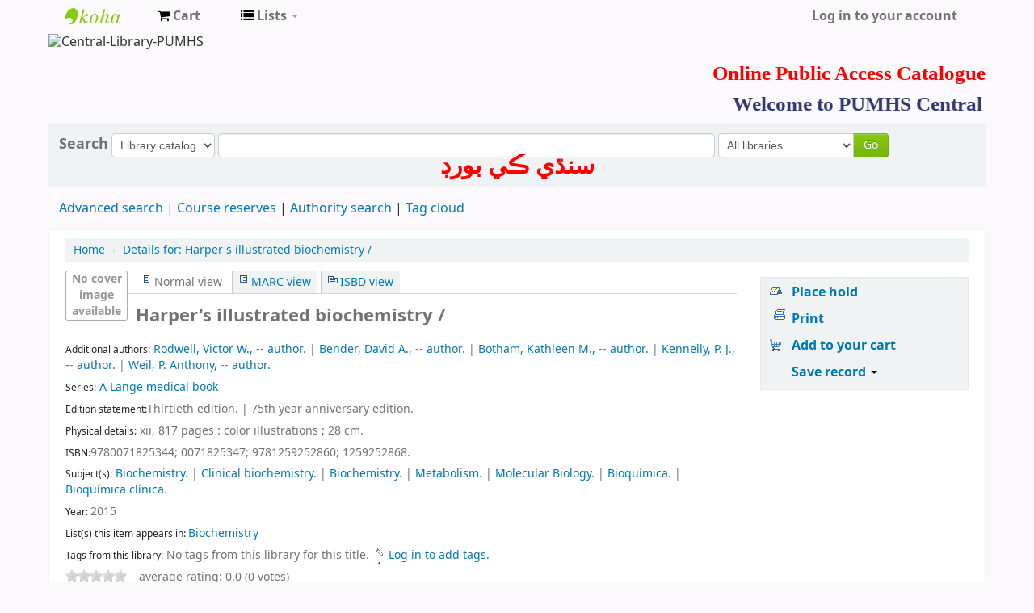

--- FILE ---
content_type: text/html; charset=UTF-8
request_url: http://opac.pumhs.edu.pk/cgi-bin/koha/opac-detail.pl?biblionumber=612
body_size: 13407
content:











    






    
       
    
       
    
       
    


<!DOCTYPE html>
<!-- TEMPLATE FILE: opac-detail.tt -->




<html lang="en" class="no-js">
<head>

<title>Koha online catalog &rsaquo; Details for: Harper's illustrated biochemistry /</title>

<meta http-equiv="Content-Type" content="text/html; charset=utf-8" />
<meta name="generator" content="Koha 18.1105000" /> <!-- leave this for stats -->
<meta name="viewport" content="width=device-width, initial-scale=1" />
<link rel="shortcut icon" href="/opac-tmpl/bootstrap/images/favicon.ico" type="image/x-icon" />

    <link type="text/css" href="/opac-tmpl/bootstrap/lib/bootstrap/css/bootstrap.min_18.1105000.css" rel="stylesheet">



    <link rel="stylesheet" href="/opac-tmpl/bootstrap/lib/jquery/jquery-ui_18.1105000.css" type="text/css">




    <link href="/opac-tmpl/bootstrap/css/opac_18.1105000.css" type="text/css" rel="stylesheet">



<link href="/opac-tmpl/bootstrap/css/print_18.1105000.css" type="text/css" rel="stylesheet" media="print">

<style><style type="text/css">
#divSindhiKeyboardcontainer {

}

#DisplaySindhiKeyboard {
color: red;
  font-size: 30px;
font-weight: bold;
cursor: pointer;
}

#SindhiKeyboard {
background-color: #E6E6FA;
height: 170px;
width: 490px;
border: 5px solid red;
border-bottom-left-radius: 20px;
border-bottom-right-radius: 20px;
}

#FirstLine, #SecondLine, #ThirdLine, #FourthLine {
text-align: center;
height: 30px;
}

.SindhiKey {
font-size: 20px;
font-weight: bold;
color: #ffffff;
background: #3498db;
background-image: -webkit-linear-gradient(top, #3498db, #2980b9);
background-image: -moz-linear-gradient(top, #3498db, #2980b9);
background-image: -ms-linear-gradient(top, #3498db, #2980b9);
background-image: -o-linear-gradient(top, #3498db, #2980b9);
background-image: linear-gradient(to bottom, #3498db, #2980b9);
-webkit-border-radius: 7;
-moz-border-radius: 7;
border-radius: 7px;
width: 22px;
height: 22px;
cursor:pointer;
display:inline-block;
text-align: center;
margin-top: 10px;
padding: 2px;
}

.SindhiKey:hover {
background: white;
color: black;
width: 22px;
height: 24px;
font-size: 18px;
}
.SindhiKey:active {
background: red;
color: yellow;
position:relative;
top:2px;
}

.SindhiKeySpace {
font-size: 20px;
color: white;
background: #3498db;
background-image: -webkit-linear-gradient(top, #3498db, #2980b9);
background-image: -moz-linear-gradient(top, #3498db, #2980b9);
background-image: -ms-linear-gradient(top, #3498db, #2980b9);
background-image: -o-linear-gradient(top, #3498db, #2980b9);
background-image: linear-gradient(to bottom, #3498db, #2980b9);
border:0px solid #4a3a00;
text-shadow: 0px -1px 1px #222222;
box-shadow: 0px 4px 0px #2e2300;
-moz-box-shadow: 0px 4px 0px #2e2300;
-webkit-box-shadow: 0px 4px 0px #2e2300;
border-radius: 5px;
-moz-border-radius: 5px;
-webkit-border-radius: 5px;
width: 300px;
height: 20px;
cursor:pointer;
display: inline-block;
text-align: center;
margin-top: 10px;
}
.SindhiKeySpace:hover {
background: white;
color: black;
}


.SindhiKeySpace:active {
background: red;
color: yellow;
position:relative;
top:2px;
}

#translControl1 {

</style>

<link rel="unapi-server" type="application/xml" title="unAPI" href="http://opac.pumhs.edu.pk/cgi-bin/koha/unapi" />
<link href="/opac-tmpl/bootstrap/css/jquery.rating_18.1105000.css" type="text/css" rel="stylesheet">
<!-- Respond.js brings responsive layout behavior to IE < v.9 -->
<!--[if lt IE 9]>
    <script src="/opac-tmpl/bootstrap/lib/respond.min.js"></script>
<![endif]-->
<script>
    function _(s) { return s } // dummy function for gettext
</script>
<script src="/opac-tmpl/bootstrap/lib/modernizr.min_18.1105000.js"></script>
<link rel="stylesheet" href="/opac-tmpl/bootstrap/lib/font-awesome/css/font-awesome.min_18.1105000.css" type="text/css">






    



<script>
    var GB_ROOT_DIR = "/opac-tmpl/bootstrap/lib/greybox/";
</script>
<script src="/opac-tmpl/bootstrap/lib/greybox/AJS_18.1105000.js"></script>
<script src="/opac-tmpl/bootstrap/lib/greybox/AJS_fx_18.1105000.js"></script>
<script src="/opac-tmpl/bootstrap/lib/greybox/gb_scripts_18.1105000.js"></script>
<link rel="stylesheet" type="text/css" href="/opac-tmpl/bootstrap/lib/greybox/gb_styles_18.1105000.css">

    <link type="text/css" href="/opac-tmpl/lib/emoji-picker/css/emoji_18.1105000.css" rel="stylesheet">
</head>



    


    




    

<body ID="opac-detail" class="branch-default scrollto" >





<div id="wrap">
    <div id="header-region" class="noprint">
        <div class="navbar navbar-inverse navbar-static-top">
            <div class="navbar-inner">
                <div class="container-fluid">
                    <h1 id="logo">
                        <a class="brand" href="/cgi-bin/koha/opac-main.pl">
                            
                                Koha online
                            
                        </a>
                    </h1>
                    
                        <div id="cartDetails" class="cart-message">Your cart is empty.</div>
                    
                    <ul class="nav">
                        
                            <li>
                                <a href="#" title="Collect items you are interested in" id="cartmenulink" role="button">
                                    <i id="carticon" class="fa fa-shopping-cart fa-icon-white"></i> <span class="cartlabel">Cart</span> <span id="basketcount"></span>
                                </a>
                            </li>
                        
                        
                            <li class="divider-vertical"></li>
                        
                        
                            <li class="dropdown">
                                <a href="#" title="Show lists" class="dropdown-toggle" id="listsmenu" data-toggle="dropdown" role="button"><i class="fa fa-list fa-icon-white"></i> <span class="listslabel">Lists</span> <b class="caret"></b></a>
                                <ul aria-labelledby="listsmenu" role="menu" class="dropdown-menu">
                                
                                    <li role="presentation"><a href="/cgi-bin/koha/opac-shelves.pl?op=list&amp;category=2" tabindex="-1" role="menuitem"><strong>Public lists</strong></a></li>
                                    
                                    
                                        <li role="presentation"><a href="/cgi-bin/koha/opac-shelves.pl?op=view&amp;shelfnumber=4&amp;sortfield=title" tabindex="-1" role="menuitem">Biochemistry</a></li>
                                        
                                        
                                    
                                    
                                        <li role="presentation"><a href="/cgi-bin/koha/opac-shelves.pl?op=list&amp;category=2" tabindex="-1" role="menuitem" class="listmenulink">View All</a></li>
                                    
                                
                                <li class="divider" role="presentation"></li>
                                
                                    <li role="presentation"><a href="/cgi-bin/koha/opac-shelves.pl?op=list&amp;category=1" tabindex="-1" role="menuitem"><strong>Your lists</strong></a></li>
                                    
                                        
                                            <li role="presentation"><a href="/cgi-bin/koha/opac-user.pl" tabindex="-1" class="menu-inactive loginModal-trigger" role="menuitem">Log in to create your own lists</a></li>
                                        
                                    
                                
                                </ul> <!-- / .dropdown-menu -->
                            </li> <!-- / .dropdown -->
                        
                    </ul> <!-- / .nav -->
                    <div id="listsDetails"></div>
                    
                        <a id="user-menu-trigger" class="pull-right" href="#"><i class="fa fa-user fa-icon-white"></i> <span class="caret"></span></a>
                        <div id="members">
                            <ul class="nav pull-right">

                                



                                
                                    
                                        
                                            <li><a href="/cgi-bin/koha/opac-user.pl" class="login-link loginModal-trigger" role="button" data-toggle="modal">Log in to your account</a></li>
                                        
                                    
                                    
                                
                                
                                
                                    
                                
                            </ul>
                        </div> <!-- /members -->
                    
                </div> <!-- /container-fluid -->
            </div> <!-- /navbar-inner -->
        </div> <!-- /navbar -->

        
            <div class="container-fluid">
                <div class="row-fluid">
                    <div id="opacheader">
                        <!DOCTYPE html>
<html>
<body>
<img src="https://i.ibb.co/HXcVNZv/New-PUMHS-Central-Library.png" alt="Central-Library-PUMHS"  width="1650" height="150">
</body>
</html>

<h1 style="text-align: right; color: red; font-size: 25px; font-family: Lucida Calligraphy; font-weight: bolder;">Online Public Access Catalogue</h1>
<marquee style="font-size: 25px;color: #313771;font-weight: bold;font-family: Broadway;">Welcome to PUMHS Central Library Nawabshah, SBA</marquee>

                    </div>
                </div>
            </div>
        
    </div> <!-- / header-region -->

    <div class="container-fluid">
        <div class="row-fluid">
            <div id="opac-main-search">
            <div class="span12">
                
                    
                        
                            <div class="mastheadsearch librarypulldown">
                        
                        
                            <form name="searchform" method="get" action="/cgi-bin/koha/opac-search.pl" id="searchform" class="form-inline">
                                <label for="masthead_search"> Search
                                    
                                </label>

                                <select name="idx" id="masthead_search">
                                
                                    <option value="">Library catalog</option>
                                
                                
                                    <option value="ti">Title</option>
                                
                                
                                    <option value="au">Author</option>
                                
                                
                                    <option value="su">Subject</option>
                                
                                
                                    <option value="nb">ISBN</option>
                                
                                
                                    <option value="se">Series</option>
                                
                                
                                    
                                        <option value="callnum">Call number</option>
                                    
                                
                                </select>

                                
                                
                                    <input type="text" title="Type search term" class="transl1" id = "translControl1" name="q" /><span id="translControl"></span>
                                

                                

                                
                                    <div class="input-append">
                                        <select name="branch_group_limit" id="select_library">
                                            <option value="">All libraries</option>

                                            

                                            
                                                
                                                    <option value="branch:NEWCAMPUS">Central Library New Campus Nawabshah,(SBA)</option>
                                                
                                            
                                                
                                                    <option value="branch:PUMHS">Central Library, PUMHSW, Nawabshah (SBA)</option>
                                                
                                            
                                                
                                                    <option value="branch:DON">Donated Book Section (PUMHS Central Library)</option>
                                                
                                            
                                                
                                                    <option value="branch:JOU">Journal Section (PUMHS Central Library)</option>
                                                
                                            
                                                
                                                    <option value="branch:LEN">Lending Section (PUMHS Central Library)</option>
                                                
                                            
                                                
                                                    <option value="branch:NUR">Nursing Library </option>
                                                
                                            
                                                
                                                    <option value="branch:PHA">Pharm-D Library </option>
                                                
                                            
                                                
                                                    <option value="branch:PHY">Physiotherapy Library</option>
                                                
                                            
                                                
                                                    <option value="branch:PUB">Public Health Library </option>
                                                
                                            
                                                
                                                    <option value="branch:REF">Reference Section (PUMHS Central Library)</option>
                                                
                                            
                                                
                                                    <option value="branch:WEEDOUT">Weedout Section (Unserviceable / Damaged)</option>
                                                
                                            

                                            
                                        </select>
                                        <button type="submit" id="searchsubmit" class="btn btn-primary">Go</button>
                                    </div>
                                

                            </form>
                        
                        </div> <!-- / .mastheadsearch -->
                    

                    <div class="row-fluid">
                            <div id="moresearches">
                                <ul>
                                    <li><a href="/cgi-bin/koha/opac-search.pl">Advanced search</a></li>
                                    <li><a href="/cgi-bin/koha/opac-course-reserves.pl">Course reserves</a></li>
                                    
                                    <li><a href="/cgi-bin/koha/opac-authorities-home.pl">Authority search</a></li>
                                    
                                    <li><a href="/cgi-bin/koha/opac-tags.pl">Tag cloud</a></li>
                                    
                                    
                                    
                                        
                                    
                                </ul>
                            </div> <!-- /#moresearches -->
                    </div> <!-- /.row-fluid -->

                
            </div> <!-- /.span10 -->
            </div> <!-- /.opac-main-search -->
        </div> <!-- / .row-fluid -->
    </div> <!-- /.container-fluid -->

    <!-- Login form hidden by default, used for modal window -->
    <div id="loginModal" class="modal hide" tabindex="-1" role="dialog" aria-labelledby="modalLoginLabel" aria-hidden="true">
        <div class="modal-header">
            <button type="button" class="closebtn" data-dismiss="modal" aria-hidden="true">×</button>
            <h3 id="modalLoginLabel">Log in to your account</h3>
        </div>
        <form action="/cgi-bin/koha/opac-user.pl" method="post" name="auth" id="modalAuth">
            <input type="hidden" name="has-search-query" id="has-search-query" value="" />
            <div class="modal-body">
                
                <input type="hidden" name="koha_login_context" value="opac" />
                <fieldset class="brief">
                    <label for="muserid">Login:</label><input type="text" id="muserid" name="userid" />
                    <label for="mpassword">Password:</label><input type="password" id="mpassword" name="password" />
                    
                    
                    
                </fieldset>
            </div>
            <div class="modal-footer">
                <input type="submit" class="btn btn-primary" value="Log in" />
            </div>
        </form> <!-- /#auth -->
    </div>  <!-- /#modalAuth  -->


<div class="main">
    <ul class="breadcrumb">
        <li><a href="/cgi-bin/koha/opac-main.pl">Home</a> <span class="divider">&rsaquo;</span></li>
        <li><a href="#"><span>Details for: </span>Harper's illustrated biochemistry /</a></li>
    </ul>

    <div class="container-fluid">
        <div class="row-fluid">
            <div class="span9">
                <div id="catalogue_detail_biblio" class="maincontent">

                    <div id="bookcover">
                    
                        <div title="612" class="612" id="local-thumbnail-preview"></div>
                    

                    

                    

                    

                    
                        <div title="612" class="0071825347" id="gbs-thumbnail-preview"></div>
                    
                    
                    
                    
                    
                    </div><!-- / #bookcover -->

                    <abbr class="unapi-id" title="koha:biblionumber:612"><!-- unAPI --></abbr>
                    
                        <span class="Z3988" title="ctx_ver=Z39.88-2004&amp;amp;rft_val_fmt=info%3Aofi%2Ffmt%3Akev%3Amtx%3Abook&amp;amp;rft.genre=book&amp;amp;rft.btitle=Harper's+illustrated+biochemistry+/&amp;amp;rft.isbn=9780071825344&amp;amp;rft.issn=&amp;amp;rft.aulast=&amp;amp;rft.aufirst=&amp;amp;rft.au=Rodwell,+Victor+W.,&amp;amp;rft.pub=&amp;amp;rft.date=2015&amp;amp;rft.pages="></span>
                    

                    <div id="views">
                        <span class="view current-view"><span id="Normalview">Normal view</span></span>
                        <span class="view"><a id="MARCview" href="/cgi-bin/koha/opac-MARCdetail.pl?biblionumber=612">MARC view</a></span>
                        <span class="view"><a id="ISBDview" href="/cgi-bin/koha/opac-ISBDdetail.pl?biblionumber=612">ISBD view</a></span>
                    </div>
                    
                        <h1 class="title">Harper's illustrated biochemistry /</h1>
                        

                        <span class="results_summary">
                            
                        </span>

                        
                            <div class="results_summary">
                                <span class="label">Additional authors:</span>
                                

                                
                                    
                                    
                                        
                                        
                                            <a title="‡a Rodwell, Victor W.,"
                                            class="showauthors" href="/cgi-bin/koha/opac-search.pl?q=au:Rodwell,%20Victor%20W.,">Rodwell, Victor W.,</a>
                                        
                                    
                                        --
                                        
                                            <a title="‡e author."
                                            class="showauthors" href="/cgi-bin/koha/opac-search.pl?q=au:Rodwell,%20Victor%20W.,%20and%20au:author.">author.</a>
                                        
                                    
                                    
                                    
                                    |
                                
                                    
                                    
                                        
                                        
                                            <a title="‡a Bender, David A.,"
                                            class="showauthors" href="/cgi-bin/koha/opac-search.pl?q=au:Bender,%20David%20A.,">Bender, David A.,</a>
                                        
                                    
                                        --
                                        
                                            <a title="‡e author."
                                            class="showauthors" href="/cgi-bin/koha/opac-search.pl?q=au:Bender,%20David%20A.,%20and%20au:author.">author.</a>
                                        
                                    
                                    
                                    
                                    |
                                
                                    
                                    
                                        
                                        
                                            <a title="‡a Botham, Kathleen M.,"
                                            class="showauthors" href="/cgi-bin/koha/opac-search.pl?q=au:Botham,%20Kathleen%20M.,">Botham, Kathleen M.,</a>
                                        
                                    
                                        --
                                        
                                            <a title="‡e author."
                                            class="showauthors" href="/cgi-bin/koha/opac-search.pl?q=au:Botham,%20Kathleen%20M.,%20and%20au:author.">author.</a>
                                        
                                    
                                    
                                    
                                    |
                                
                                    
                                    
                                        
                                        
                                            <a title="‡a Kennelly, P. J.,"
                                            class="showauthors" href="/cgi-bin/koha/opac-search.pl?q=au:Kennelly,%20P.%20J.,">Kennelly, P. J.,</a>
                                        
                                    
                                        --
                                        
                                            <a title="‡e author."
                                            class="showauthors" href="/cgi-bin/koha/opac-search.pl?q=au:Kennelly,%20P.%20J.,%20and%20au:author.">author.</a>
                                        
                                    
                                    
                                    
                                    |
                                
                                    
                                    
                                        
                                        
                                            <a title="‡a Weil, P. Anthony,"
                                            class="showauthors" href="/cgi-bin/koha/opac-search.pl?q=au:Weil,%20P.%20Anthony,">Weil, P. Anthony,</a>
                                        
                                    
                                        --
                                        
                                            <a title="‡e author."
                                            class="showauthors" href="/cgi-bin/koha/opac-search.pl?q=au:Weil,%20P.%20Anthony,%20and%20au:author.">author.</a>
                                        
                                    
                                    
                                    
                                    
                                
                            </div>
                        

                        
                            <span class="results_summary series"><span class="label">Series:</span>
                                
                                    
                                        
                                            <a href="/cgi-bin/koha/opac-search.pl?q=se:A%20Lange%20medical%20book">A Lange medical book</a>
                                        
                                        
                                    
                                    
                                
                            </span>
                        

                        
                            <span class="results_summary edition"><span class="label">Edition statement:</span>Thirtieth edition. | 75th year anniversary edition.</span>
                        
                        

                        
                            <span class="results_summary physical"><span class="label">Physical details:</span> xii, 817 pages : color illustrations ; 28 cm.</span>
                        

                        
                            <span class="results_summary isbn"><span class="label">ISBN:</span>9780071825344; 0071825347; 9781259252860; 1259252868.</span>
                        

                        

                        

                        

                        
                            <div class="results_summary subject">
                                <span class="label">Subject(s):</span>

                                

                                
                                    
                                    
                                        
                                        
                                            <a title="$a Biochemistry." href="/cgi-bin/koha/opac-search.pl?q=su:Biochemistry.">Biochemistry.</a>
                                        
                                    
                                    
                                     | 
                                
                                    
                                    
                                        
                                        
                                            <a title="$a Clinical biochemistry." href="/cgi-bin/koha/opac-search.pl?q=su:Clinical%20biochemistry.">Clinical biochemistry.</a>
                                        
                                    
                                    
                                     | 
                                
                                    
                                    
                                        
                                        
                                            <a title="$a Biochemistry." href="/cgi-bin/koha/opac-search.pl?q=su:Biochemistry.">Biochemistry.</a>
                                        
                                    
                                    
                                     | 
                                
                                    
                                    
                                        
                                        
                                            <a title="$a Metabolism." href="/cgi-bin/koha/opac-search.pl?q=su:Metabolism.">Metabolism.</a>
                                        
                                    
                                    
                                     | 
                                
                                    
                                    
                                        
                                        
                                            <a title="$a Molecular Biology." href="/cgi-bin/koha/opac-search.pl?q=su:Molecular%20Biology.">Molecular Biology.</a>
                                        
                                    
                                    
                                     | 
                                
                                    
                                    
                                        
                                        
                                            <a title="$a Bioquímica." href="/cgi-bin/koha/opac-search.pl?q=su:Bioqu%C3%ADmica.">Bioquímica.</a>
                                        
                                    
                                    
                                     | 
                                
                                    
                                    
                                        
                                        
                                            <a title="$a Bioquímica clínica." href="/cgi-bin/koha/opac-search.pl?q=su:Bioqu%C3%ADmica%20cl%C3%ADnica.">Bioquímica clínica.</a>
                                        
                                    
                                    
                                    
                                
                            </div>
                        

                        
                            <span class="results_summary year"><span class="label">Year: </span>2015</span>
                        

                        

                        
                    

                    <!-- This puts the LTFL reviews in, and if TabbedView is not set, puts the remaining content above the Tabs instead of in them -->
                    

                    <!--This grabs all of the lists a bib record appears in -->
                    
                        <span class="results_summary lists"><span class="label">List(s) this item appears in: </span>
                        
                            <a href="/cgi-bin/koha/opac-shelves.pl?op=view&amp;shelfnumber=4">Biochemistry</a>
                            
                        
                        </span>
                    

                    
                        <div class="results_summary tags">
                            
                                <span class="label">Tags from this library:</span> <span class="notags">No tags from this library for this title.</span>
                            
                            
                                
                                    <span id="login4tags">
                                        
                                            <a class="loginModal-trigger" data-toggle="modal" role="button" href="/cgi-bin/koha/opac-user.pl">Log in to add tags.</a>
                                        
                                    </span>
                                
                            
                        </div>
                    

                    

                    
                        <form method="post" action="/cgi-bin/koha/opac-ratings.pl">
                            <div class="results_summary ratings">

                                
                                
                                
                                    
                                        <input class="auto-submit-star" type="radio" name="rating" value="1" disabled="disabled" />
                                    
                                
                                    
                                        <input class="auto-submit-star" type="radio" name="rating" value="2" disabled="disabled" />
                                    
                                
                                    
                                        <input class="auto-submit-star" type="radio" name="rating" value="3" disabled="disabled" />
                                    
                                
                                    
                                        <input class="auto-submit-star" type="radio" name="rating" value="4" disabled="disabled" />
                                    
                                
                                    
                                        <input class="auto-submit-star" type="radio" name="rating" value="5" disabled="disabled" />
                                    
                                

                                <!-- define some hidden vars for ratings -->

                                <input  type="hidden" name='biblionumber'  value="612" />
                                <input  type="hidden" name='rating_value' id='rating_value' value="" />

                                &nbsp;  <input name="rate_button" type="submit" value="Rate me" />&nbsp;

                                
                                    <span id="rating_value_text"></span>
                                

                                <span id="rating_text">average rating: 0.0 (0 votes)</span>
                            </div>
                        </form>
                    

                    

                    

                    

                </div> <!-- / #catalogue_detail_biblio -->

                <div id="bibliodescriptions" class="toptabs">
                    <ul>
                        
                            <li id="tab_holdings">
                        
                        
                            <a href="#holdings"><span>Holdings</span>  ( 3 )</a>
                        </li>
                        
                        
                            <li id="tab_descriptions"> <a href="#descriptions">Title notes</a></li>
                        
                        
                        

                        

                        

                        
                            <li id="tab_comments"><a href="#comments">Comments ( 0 )</a></li>
                        

                        

                        

                        

                        

                        

                        
                    </ul>

                    


                    <div id="holdings">
                        
                            
    <table class="table table-bordered table-striped" id="holdingst">
        <thead>
            <tr>
        
                <th id="item_itemtype" data-colname="item_itemtype" class="itype">Item type</th>
        
                <th id="item_current_location" data-colname="item_current_location" class="item_location">Current location</th>
        
        
        
                <th id="item_callnumber" data-colname="item_callnumber" class="call_no">Call number</th>
        
        
        
                <th id="item_status" data-colname="item_status" class="status">Status</th>
        
                <th id="item_datedue" data-colname="item_datedue" class="date_due">Date due</th>
                <th id="item_barcode" data-colname="item_barcode" class="barcode">Barcode</th>
        
        
            </tr>
        </thead>
        <tbody>
            
                
                  <tr vocab="http://schema.org/" typeof="Offer">
                
                    
                        <td class="itype">
                            
                                
                                    <img src="/opac-tmpl/bootstrap/itemtypeimg/bridge/book.gif" title="Books" alt="Books" />
                                
                            
                            Books
                        </td>
                    
                    
                        <td class="location" property="seller">
                            <link property="itemOffered" href="#record" />
                            <link property="businessFunction" href="http://purl.org/goodrelations/v1#LeaseOut">
                            <span class="" title="">
                                
                                    <span>Reference Section (PUMHS Central Library)</span>
                                
                            </span>
                            <div class="branch-info-tooltip"></div>

                            
                                <span class="shelvingloc">Biochemistry</span>
                            

                        </td>
                    

                    

                    

                    

                    <td class="call_no" property="sku">
                        
                            612.015
                            
                                
                                    (<a href="/cgi-bin/koha/opac-detail.pl?biblionumber=612&amp;shelfbrowse_itemnumber=16314#holdings">Browse shelf</a>)
                                
                            
                        
                    </td>
                    
                    
                    
                    <td class="status">
    <link property="availability" href="http://schema.org/InStock" />








    
    



















    
    <span class="item-status available">Available </span>

</td>
                    
                    <td class="date_due"><span title=""></span></td>
                        <td class="barcode" property="serialNumber">38052 Ref</td>
                    
                    
                </tr>
            
                
                  <tr vocab="http://schema.org/" typeof="Offer">
                
                    
                        <td class="itype">
                            
                                
                                    <img src="/opac-tmpl/bootstrap/itemtypeimg/bridge/book.gif" title="Books" alt="Books" />
                                
                            
                            Books
                        </td>
                    
                    
                        <td class="location" property="seller">
                            <link property="itemOffered" href="#record" />
                            <link property="businessFunction" href="http://purl.org/goodrelations/v1#LeaseOut">
                            <span class="" title="">
                                
                                    <span>Central Library, PUMHSW, Nawabshah (SBA)</span>
                                
                            </span>
                            <div class="branch-info-tooltip"></div>

                            
                                <span class="shelvingloc">Reference</span>
                            

                        </td>
                    

                    

                    

                    

                    <td class="call_no" property="sku">
                        
                            612.015
                            
                                
                                    (<a href="/cgi-bin/koha/opac-detail.pl?biblionumber=612&amp;shelfbrowse_itemnumber=16315#holdings">Browse shelf</a>)
                                
                            
                        
                    </td>
                    
                    
                    
                    <td class="status">
    <link property="availability" href="http://schema.org/OutOfStock" />








    
    


    
    
        
            <span class="item-status checkedout">Checked out</span>
        
    


















</td>
                    
                    <td class="date_due"><span title="2018-01-09 23:59:00">09/01/2018</span></td>
                        <td class="barcode" property="serialNumber">38053 Ref</td>
                    
                    
                </tr>
            
                
                  <tr vocab="http://schema.org/" typeof="Offer">
                
                    
                        <td class="itype">
                            
                                
                                    <img src="/opac-tmpl/bootstrap/itemtypeimg/bridge/book.gif" title="Books" alt="Books" />
                                
                            
                            Books
                        </td>
                    
                    
                        <td class="location" property="seller">
                            <link property="itemOffered" href="#record" />
                            <link property="businessFunction" href="http://purl.org/goodrelations/v1#LeaseOut">
                            <span class="" title="">
                                
                                    <span>Central Library, PUMHSW, Nawabshah (SBA)</span>
                                
                            </span>
                            <div class="branch-info-tooltip"></div>

                            
                                <span class="shelvingloc">Reference</span>
                            

                        </td>
                    

                    

                    

                    

                    <td class="call_no" property="sku">
                        
                            612.015
                            
                                
                                    (<a href="/cgi-bin/koha/opac-detail.pl?biblionumber=612&amp;shelfbrowse_itemnumber=16316#holdings">Browse shelf</a>)
                                
                            
                        
                    </td>
                    
                    
                    
                    <td class="status">
    <link property="availability" href="http://schema.org/InStock" />








    
    



















    
    <span class="item-status available">Available </span>

</td>
                    
                    <td class="date_due"><span title=""></span></td>
                        <td class="barcode" property="serialNumber">38054 Ref</td>
                    
                    
                </tr>
            
        </tbody>
    </table>

                            
                            
                        
                        

                        
    

                        <br style="clear:both;" />
                    </div> <!-- / #holdings -->

                    

                    
                        <div id="descriptions">
                            <div class="content_set">

                            

                            
                                <div id="marcnotes">
                                
                                    <p>
                                    
                                        &quot;A Lange medical book&quot;
                                    
                                    </p>
                                
                                    <p>
                                    
                                        Includes bibliographical references and index.
                                    
                                    </p>
                                
                                    <p>
                                    
                                        Structures &amp; functions of proteins &amp; enzymes -- Enzymes: kinetics, mechanism, regulation &amp; bioinformatics -- Bioenergetics -- Metabolism of carbohydrates -- Metabolism of lipids -- Metabolism of proteins &amp; amino acids -- Structure, function, &amp; replication of informational macromolecules -- Biochemistry of extracellular &amp; intracellular communication -- Special topics (A) -- Special topics (B) -- Special topics (C).
                                    
                                    </p>
                                
                                    <p>
                                    
                                        Presents integrated coverage of biochemical disease and clinical information to provide a clear, succinct review of the fundamentals of biochemistry that every student must understand in order to succeed in medical school.
                                    
                                    </p>
                                
                                </div>
                            

                            </div>
                        </div> <!-- / #descriptions -->
                    

                    

                    

                    

                    

                    
                        <div id="comments">
                            <div id="newcomment"></div>
                                
                                    <p>There are no comments for this item.</p>
                                

                                
                                    <div id="addcomment"><a href="/cgi-bin/koha/opac-user.pl">Log in to your account</a> to post a comment.</div>
                                
                            </div> <!-- / #comments -->
                        

                        

                        

                        

                        
                </div> <!-- / #bibliodescriptions -->

                

                

            
            



        </div> <!-- /.span9 -->

        <div class="span3">
            <div id="ulactioncontainer">

                

                

<ul id="action">
    
        
            
                
                    <li><a class="reserve" href="/cgi-bin/koha/opac-reserve.pl?biblionumber=612">Place hold</a></li>
                
            
        
    

    <li><a class="print-large" href="#">Print</a></li>

    
        
    

    
        
    

    
        
            <li><a data-biblionumber="612" class="addtocart cart612 addrecord" href="#">Add to your cart</a>  <a style="display:none;" data-biblionumber="612" class="cartRemove cartR612" href="#">(remove)</a></li>
        
    

    

    
    
        <li>
            <div id="export">
                <div class="dropdown">
                    <a id="format" class="dropdown-toggle" data-toggle="dropdown" href="#">Save record <b class="caret"></b></a>
                        <ul class="dropdown-menu pull-right" role="menu" aria-labelledby="format">
                            
                                
                                <li>
                                    <a role="menuitem" href="/cgi-bin/koha/opac-export.pl?op=export&amp;bib=612&amp;format=bibtex">
                                        BIBTEX
                                            
                                    </a>
                                </li>
                                
                            
                                
                                    <li><a role="menuitem" href="#" data-toggle="modal" data-target="#exportModal_">Dublin Core</a></li>
                                
                            
                                
                                <li>
                                    <a role="menuitem" href="/cgi-bin/koha/opac-export.pl?op=export&amp;bib=612&amp;format=marcxml">
                                        MARCXML
                                            
                                    </a>
                                </li>
                                
                            
                                
                                <li>
                                    <a role="menuitem" href="/cgi-bin/koha/opac-export.pl?op=export&amp;bib=612&amp;format=marc8">
                                        MARC (non-Unicode/MARC-8)
                                            
                                    </a>
                                </li>
                                
                            
                                
                                <li>
                                    <a role="menuitem" href="/cgi-bin/koha/opac-export.pl?op=export&amp;bib=612&amp;format=utf8">
                                        MARC (Unicode/UTF-8)
                                            
                                    </a>
                                </li>
                                
                            
                                
                                <li>
                                    <a role="menuitem" href="/cgi-bin/koha/opac-export.pl?op=export&amp;bib=612&amp;format=marcstd">
                                        MARC (Unicode/UTF-8, Standard)
                                            
                                    </a>
                                </li>
                                
                            
                                
                                <li>
                                    <a role="menuitem" href="/cgi-bin/koha/opac-export.pl?op=export&amp;bib=612&amp;format=mods">
                                        MODS (XML)
                                            
                                    </a>
                                </li>
                                
                            
                                
                                <li>
                                    <a role="menuitem" href="/cgi-bin/koha/opac-export.pl?op=export&amp;bib=612&amp;format=ris">
                                        RIS
                                            
                                    </a>
                                </li>
                                
                            
                        </ul>
                </div>
            </div>
        </li>
    

    
</ul>

<!-- Dublin Core Modal Form -->
<div class="modal hide" id="exportModal_" tabindex="-1" role="dialog" aria-labelledby="exportLabelexportModal_" aria-hidden="true">
    <div class="modal-header">
        <button type="button" class="closebtn" data-dismiss="modal" aria-hidden="true">&times;</button>
        <h3 class="modal-title" id="exportModalLabel">Exporting to Dublin Core...</h3>
    </div>
    <form method="get" action="/cgi-bin/koha/opac-export.pl">
    <div class="modal-body">
        <fieldset id="dc_fieldset">
                <input id="input-simple" type="radio" name="format" value="rdfdc">
                <label class="label_dc" for="input-simple">Simple DC-RDF</label>
                <br>
                <input id="input-oai" type="radio" name="format" value="oaidc" checked>
                <label class="label_dc" for="input-oai">OAI-DC</label>
                <br>
                <input id="input-srw" type="radio" name="format" value="srwdc">
                <label class="label_dc" for="input-srw">SRW-DC</label>
                <br>
        <input type="hidden" name="op" value="export">
        <input type="hidden" name="bib" value="612">
        </fieldset>
    </div>
    <div class="modal-footer">
        <button type="submit" class="btn">Export</button>
        <button class="btn btn-link" data-dismiss="modal" aria-hidden="true">Cancel</button>
    </div>
    </form>
</div>


                

                

                
            </div> <!-- / .ulactioncontainer -->
        </div> <!-- / .span4 -->
    </div> <!-- / .row-fluid -->
    <div class="row-fluid">
        

        

        
    </div> <!-- / .row-fluid -->
</div> <!-- / .container-fluid -->
</div> <!-- / .main -->



    
    
        <div class="container-fluid">
            <div class="row-fluid">
                <div class="span12">
                    <div id="opaccredits" class="noprint">
                        <div id="fs_contact">
<center>
<br>
<center><span class="contact_text">Copyright © 2018,The PUMHSW, Nawabshah, Shaheed Benazirabad. All rights reserved   </span>
<br>

<span class="contact_text">
Mr. Abdul Sattar Mahar (Chief Librarian) PUMHSW, Nawabshah, Sindh, Pakistan
67480. 
<br> <span class="contact_text">  Ph#: |   <a href=" 0244-9370425 Ext. 2241" target="_blank"><font color=slateblue> 0244-9370425 Ext. 2241</font></a>
 Email| <a href="mailto:librarian@pumhs.edu.pk" target="_blank"><font color=slateblue>librarian@pumhs.edu.pk</font></a>

    Web|  <a href="http://www.pumhs.edu.pk/facilities/library.php?abc=201412100527456" target="_blank"><font color=slateblue>http://www.pumhs.edu.pk
</span>
<br>
<div id="ContainerDiv">

<div id="fs_contact">
<right>


                    </div>
                </div>
            </div>
        </div>
    

    
        <div class="container-fluid">
            <div class="row-fluid">
                <div class="span12">
                    <div id="koha_url" class="clearfix noprint">
                        <p>Powered by
                        
                            <a class="koha_url" rel="nofollow" href="http://koha-community.org">Koha</a>
                        </p>
                    </div>
                </div> <!-- /.span12 -->
            </div> <!-- /.row-fluid -->
        </div> <!-- /.container-fluid -->
    

</div> <!-- / #wrap in masthead.inc -->

    




<!-- JavaScript includes -->
<script src="/opac-tmpl/bootstrap/lib/jquery/jquery_18.1105000.js"></script>
<script src="/opac-tmpl/bootstrap/lib/jquery/jquery-ui_18.1105000.js"></script>
<script>
// Resolve name collision between jQuery UI and Twitter Bootstrap
$.widget.bridge('uitooltip', $.ui.tooltip);
</script>
<script src="/opac-tmpl/bootstrap/lib/bootstrap/js/bootstrap.min_18.1105000.js"></script>
<script src="/opac-tmpl/bootstrap/lib/fontfaceobserver.min_18.1105000.js"></script>
<script src="/opac-tmpl/bootstrap/js/global_18.1105000.js"></script>
<script>
    Modernizr.load([
        // Test need for polyfill
        {
            test: window.matchMedia,
            nope: "/opac-tmpl/bootstrap/lib/media.match.min_18.1105000.js"
        },
        // and then load enquire
        "/opac-tmpl/bootstrap/lib/enquire.min_18.1105000.js",
        "/opac-tmpl/bootstrap/js/script_18.1105000.js",
    ]);

    // Fix for datepicker in a modal
    $.fn.modal.Constructor.prototype.enforceFocus = function () {};
</script>


<script src="/opac-tmpl/lib/emoji-picker/js/config_18.1105000.js"></script>
<script src="/opac-tmpl/lib/emoji-picker/js/util_18.1105000.js"></script>
<script src="/opac-tmpl/lib/emoji-picker/js/jquery.emojiarea_18.1105000.js"></script>
<script src="/opac-tmpl/lib/emoji-picker/js/emoji-picker_18.1105000.js"></script>

<script>
    //<![CDATA[
    var MSG_CONFIRM_AGAIN = _("Warning: Cannot be undone. Please confirm once again")
    var MSG_DELETE_SEARCH_HISTORY = _("Are you sure you want to delete your search history?");
    var MSG_NO_SUGGESTION_SELECTED = _("No suggestion was selected");
    var MSG_SEARCHING = _("Searching %s...");
    var MSG_ERROR_SEARCHING_COLLECTION = _("Error searching %s collection");
    var MSG_NO_RESULTS_FOUND_IN_COLLECTION = _("No results found in the library's %s collection");
    var MSG_RESULTS_FOUND_IN_COLLECTION = _("Found %s results in the library's %s collection");
    var MSG_BY = _("by");
    var MSG_TYPE = _("Type");
    var MSG_NEXT = _("Next");
    var MSG_PREVIOUS = _("Previous");
    var MSG_CHECKOUTS = _("Checkouts");
    var MSG_NO_CHECKOUTS = _("No checkouts");
    var MSG_CHECK_OUT = _("Check out");
    var MSG_CHECK_OUT_CONFIRM = _("Are you sure you want to checkout this item?");
    var MSG_CHECKED_OUT_UNTIL = _("Checked out until %s");
    var MSG_CHECK_IN = _("Check in");
    var MSG_CHECK_IN_CONFIRM = _("Are you sure you want to return this item?");
    var MSG_NO_CHECKOUTS = _("No checkouts");
    var MSG_DOWNLOAD = _("Download");
    var MSG_HOLDS = _("Holds");
    var MSG_NO_HOLDS = _("No holds");
    var MSG_PLACE_HOLD = _("Place hold");
    var MSG_CANCEL_HOLD = _("Cancel");
    var MSG_CANCEL_HOLD_CONFIRM = _("Are you sure you want to cancel this hold?");
    var MSG_ON_HOLD = _("On hold");
    
        var MSG_BASKET_EMPTY = _("Your cart is currently empty");
        var MSG_RECORD_IN_BASKET = _("The item is already in your cart");
        var MSG_RECORD_ADDED = _("The item has been added to your cart");
        var MSG_RECORD_REMOVED = _("The item has been removed from your cart");
        var MSG_NRECORDS_ADDED = _(" item(s) added to your cart");
        var MSG_NRECORDS_IN_BASKET = _("already in your cart");
        var MSG_NO_RECORD_SELECTED = _("No item was selected");
        var MSG_NO_RECORD_ADDED = _("No item was added to your cart");
        var MSG_CONFIRM_DEL_BASKET = _("Are you sure you want to empty your cart?");
        var MSG_CONFIRM_DEL_RECORDS = _("Are you sure you want to remove the selected items?");
        var MSG_ITEM_IN_CART = _("In your cart");
        var MSG_ITEM_NOT_IN_CART = _("Add to your cart");
    
    
        var MSG_TAGS_DISABLED = _("Sorry, tags are not enabled on this system.");
        var MSG_TAG_ALL_BAD = _("Error! Your tag was entirely markup code.  It was NOT added.  Please try again with plain text.");
        var MSG_ILLEGAL_PARAMETER = _("Error! Illegal parameter");
        var MSG_TAG_SCRUBBED = _("Note: your tag contained markup code that was removed. The tag was added as ");
        var MSG_ADD_TAG_FAILED = _("Error! Adding tags failed at");
        var MSG_ADD_TAG_FAILED_NOTE = _("Note: you can only tag an item with a given term once.  Check 'My Tags' to see your current tags.");
        var MSG_DELETE_TAG_FAILED = _("Error! You cannot delete the tag");
        var MSG_DELETE_TAG_FAILED_NOTE = _("Note: you can only delete your own tags.")
        var MSG_LOGIN_REQUIRED = _("You must be logged in to add tags.");
        var MSG_TAGS_ADDED = _("Tags added: ");
        var MSG_TAGS_DELETED = _("Tags added: ");
        var MSG_TAGS_ERRORS = _("Errors: ");
        var MSG_MULTI_ADD_TAG_FAILED = _("Unable to add one or more tags.");
        var MSG_NO_TAG_SPECIFIED = _("No tag was specified.");
    
    
    $(".print-large").on("click",function(){
        window.print();
        return false;
    });
    $("#ulactioncontainer > ul > li > a.addtoshelf").on("click",function(){
        Dopop('opac-addbybiblionumber.pl?biblionumber=612');
        return false;
    });
    $("body").on("click", ".addtocart", function(e){
        e.preventDefault();
        var biblionumber = $(this).data("biblionumber");
        addRecord( biblionumber );
    });
    $("body").on("click", ".cartRemove", function(e){
        e.preventDefault();
        var biblionumber = $(this).data("biblionumber");
        delSingleRecord( biblionumber );
    });
    $(".clearsh").on("click", function(e){
        e.preventDefault();
        return confirmDelete(MSG_DELETE_SEARCH_HISTORY);
    });
    //]]>
</script>


    <script src="/opac-tmpl/bootstrap/js/basket_18.1105000.js"></script>


<script src="/opac-tmpl/bootstrap/js/tags_18.1105000.js"></script>

    <script src="/opac-tmpl/bootstrap/js/google-jackets_18.1105000.js"></script>
    <script>
        //<![CDATA[
        var NO_GOOGLE_JACKET = _("No cover image available");
        //]]>
    </script>






    <script src="/opac-tmpl/bootstrap/js/localcovers_18.1105000.js"></script>
    <script>
    //<![CDATA[
    var NO_LOCAL_JACKET = _("No cover image available");
    //]]>
    </script>









<script src="/opac-tmpl/bootstrap/lib/jquery/plugins/jquery.cookie.min_18.1105000.js"></script>
<script>
$(document).ready(function() {
    if($('#searchsubmit').length) {
        $(document).on("click", '#searchsubmit', function(e) {
            jQuery.removeCookie("form_serialized", { path: '/'});
            jQuery.removeCookie("form_serialized_limits", { path: '/'});
            jQuery.removeCookie("num_paragraph", { path: '/'});
            jQuery.removeCookie("search_path_code", { path: '/'});
        });
    }

    window.emojiPicker = new EmojiPicker({
      emojiable_selector: '[data-emojiable=true]',
      assetsPath: '/opac-tmpl/lib/emoji-picker/img/',
      popupButtonClasses: 'fa fa-smile-o'
    });
    window.emojiPicker.discover();
});
</script>



<script src="/opac-tmpl/lib/jquery/plugins/jquery.dataTables.min_18.1105000.js"></script>
<script>
//<![CDATA[
    var MSG_DT_FIRST = _("First");
    var MSG_DT_LAST = _("Last");
    var MSG_DT_NEXT = _("Next");
    var MSG_DT_PREVIOUS = _("Previous");
    var MSG_DT_EMPTY_TABLE = _("No data available in table");
    var MSG_DT_INFO = _("Showing _START_ to _END_ of _TOTAL_");
    var MSG_DT_INFO_EMPTY = _("No entries to show");
    var MSG_DT_INFO_FILTERED = _("(filtered from _MAX_ total entries)");
    var MSG_DT_LENGTH_MENU = _("Show _MENU_ entries");
    var MSG_DT_LOADING_RECORDS = _("Loading...");
    var MSG_DT_PROCESSING = _("Processing...");
    var MSG_DT_SEARCH = _("Search:");
    var MSG_DT_ZERO_RECORDS = _("No matching records found");
    var CONFIG_EXCLUDE_ARTICLES_FROM_SORT = _("a an the");
//]]>
</script>
<script src="/opac-tmpl/bootstrap/js/datatables_18.1105000.js"></script>



<script>
function KohaTable(selector, dt_parameters, columns_settings) {
    var id = 0;
    var hidden_ids = [];
    var included_ids = [];
    $(columns_settings).each( function() {
        var named_id = $( 'thead th[data-colname="' + this.columnname + '"]', selector ).index( selector+' th' );

        var used_id = dt_parameters.bKohaColumnsUseNames ? named_id : id;
        if ( used_id == -1 ) return;

        if ( this['is_hidden'] == "1" ) {
            hidden_ids.push( used_id );
        }
        if ( this['cannot_be_toggled'] == "0" ) {
            included_ids.push( used_id );
        }
        id++;
    });
    dt_parameters[ "buttons" ] = [
        {
            extend: 'colvis',
            columns: included_ids,
            text: _("Column visibility"),
        }
    ];
    var table = $(selector).dataTable($.extend(true, {}, dataTablesDefaults, dt_parameters));

    $(hidden_ids).each(function(index, value) {
        table.fnSetColumnVis( value, false );
    });

    return table;
}

</script>


<script src="/opac-tmpl/bootstrap/lib/jquery/plugins/jquery.rating_18.1105000.js"></script>

<script src="/opac-tmpl/bootstrap/lib/jquery/plugins/jquery.highlight-3_18.1105000.js"></script>

<script>
    
        var q_array = new Array();  // holds search terms if available

        function highlightOff() {
            $("#catalogue_detail_biblio").removeHighlight();
            $(".highlight_toggle").toggle();
        }
        function highlightOn() {
            var x;
            for (x in q_array) {
                if ( q_array[x].length > 0 ) {
                    q_array[x] = q_array[x].replace(/\w*:([\w])/, "$1");
                    q_array[x] = q_array[x].toLowerCase();
                    var myStopwords = "and|or|not".toLowerCase().split('|');
                    if( $.inArray(q_array[x], myStopwords) == -1 ) {
                        $(".title").highlight(q_array[x]);
                        $(".author").highlight(q_array[x]);
                        $(".results_summary").highlight(q_array[x]);
                    }
                }
            }
            $(".highlight_toggle").toggle();
        }
    

     $(document).ready(function() {
        $('#bibliodescriptions').tabs();
        $(".branch-info-tooltip-trigger").uitooltip({
            position: { my: "left+15 center", at: "right center" },
            show: 50,
            hide: 50,
            content: function(){
                var element = $(this).next("div");
                return element.html();
            }
        });

        

        var columns_settings = [{"cannot_be_modified":0,"cannot_be_toggled":0,"is_hidden":0,"columnname":"item_itemtype"},{"cannot_be_toggled":0,"is_hidden":0,"columnname":"item_current_location","cannot_be_modified":0},{"cannot_be_modified":0,"is_hidden":0,"columnname":"item_home_location","cannot_be_toggled":0},{"cannot_be_toggled":0,"columnname":"item_shelving_location","is_hidden":1,"cannot_be_modified":0},{"cannot_be_toggled":0,"columnname":"item_ccode","is_hidden":0,"cannot_be_modified":0},{"cannot_be_modified":0,"cannot_be_toggled":0,"is_hidden":0,"columnname":"item_callnumber"},{"cannot_be_modified":0,"columnname":"item_enumchron","is_hidden":0,"cannot_be_toggled":0},{"cannot_be_modified":0,"columnname":"item_url","is_hidden":0,"cannot_be_toggled":0},{"cannot_be_modified":0,"is_hidden":0,"columnname":"item_copy","cannot_be_toggled":0},{"is_hidden":0,"columnname":"item_status","cannot_be_toggled":0,"cannot_be_modified":0},{"is_hidden":0,"columnname":"item_notes","cannot_be_toggled":0,"cannot_be_modified":0},{"columnname":"item_datedue","is_hidden":0,"cannot_be_toggled":0,"cannot_be_modified":0},{"cannot_be_modified":0,"columnname":"item_barcode","is_hidden":0,"cannot_be_toggled":0},{"cannot_be_toggled":0,"columnname":"item_holds","is_hidden":0,"cannot_be_modified":0},{"cannot_be_toggled":0,"columnname":"item_priority","is_hidden":0,"cannot_be_modified":0},{"is_hidden":0,"columnname":"item_coursereserves","cannot_be_toggled":0,"cannot_be_modified":0}];

        KohaTable("#holdingst", {
            dom: '<"clearfix">t',
            "columnDefs": [
                { "targets": [ -1 ], "sortable": false, "searchable": false },
                { "type": "title-string", "targets" : [ "title-string" ] }
                ],
            "bKohaColumnsUseNames": true
        }, columns_settings);

        KohaTable("#otherholdingst", {
            dom: '<"clearfix">t',
            "columnDefs": [
                { "targets": [ -1 ], "sortable": false, "searchable": false },
                { "type": "title-string", "targets" : [ "title-string" ] }
                ],
            "bKohaColumnsUseNames": true
        }, columns_settings);

        var serial_column_settings = [{"cannot_be_toggled":0,"columnname":"serial_serialseq","is_hidden":0,"cannot_be_modified":0},{"cannot_be_toggled":0,"columnname":"serial_publisheddate","is_hidden":0,"cannot_be_modified":0},{"cannot_be_modified":0,"cannot_be_toggled":0,"columnname":"serial_planneddate","is_hidden":0},{"cannot_be_modified":0,"is_hidden":0,"columnname":"serial_status","cannot_be_toggled":0},{"cannot_be_toggled":0,"columnname":"serial_notes","is_hidden":0,"cannot_be_modified":0}];

        KohaTable("#subscriptionst", {
            dom: '<"clearfix">t',
            "sorting": [[ 1, "desc" ]],
            "columnDefs": [
                { "type": "title-string", "targets" : [ "title-string" ] }
                ],
            "bKohaColumnsUseNames": true
        }, serial_column_settings);



        
        
            var default_order_index = 0;
        

        
    
        KOHA.Google.GetCoverFromIsbn(false);
    
    

    
    
        KOHA.LocalCover.GetCoverFromBibnumber(true);
    
    



    (function prepareShelfBrowser(){

        $(".main").on("click",".close_shelf",function(e){
            e.preventDefault();
            $("#shelfbrowser").toggle();
        });
        $(".main").on("click", "#browser_previous a", function(e){
            e.preventDefault();
            $.ajax({
                url: "/cgi-bin/koha/svc/shelfbrowser.pl",
                type: "POST",
                data: {
                    "shelfbrowse_itemnumber": $("#browser_previous a").data( "prev-itemnumber" )
                },
                success: function(data){
                    $("#shelfbrowser").replaceWith(data);
                    
                      KOHA.Google.GetCoverFromIsbn(false);
                    
                    
                    
                    
                      KOHA.LocalCover.GetCoverFromBibnumber(true);
                    
                }
            });
        });

        $(".main").on("click", "#browser_next a", function(e){
            e.preventDefault();
            $.ajax({
                  url: "/cgi-bin/koha/svc/shelfbrowser.pl",
                  type: "POST",
                  data: {
                    "shelfbrowse_itemnumber": $("#browser_next a").data( "next-itemnumber" )
                },
                success: function(data){
                    $("#shelfbrowser").replaceWith(data);
                    
                      KOHA.Google.GetCoverFromIsbn(false);
                    
                    
                    
                    
                      KOHA.LocalCover.GetCoverFromBibnumber(true);
                    
                }
            });
        });
    }());


    // -----------------------------------------------------
    // star-ratings code
    // -----------------------------------------------------
    // hide 'rate' button if javascript enabled

    $('input[name="rate_button"]').remove();

    $(function () {
      $(".auto-submit-star").rating({
        cancel: _("Cancel rating"),
        callback: function (value, link) {

          // if the new value equals the old value, dont execute callback...
          // just do nothing!
          if ($("#rating_value").attr("value") != value) {

            $(function () {

              $.post("/cgi-bin/koha/opac-ratings-ajax.pl", {
                rating_old_value: $("#rating_value").attr("value"),
                borrowernumber: "",
                biblionumber: "612",
                rating_value: value,
                auth_error: value
              }, function (data) {

                if (data.auth_status != 'ok') {
                  window.alert(_("Your CGI session cookie is not current. Please refresh the page and try again."));
                } else {
                  $("#rating_value").val(data.rating_value);

                  if (data.rating_value) {
                    $("#rating_value_text").text(_("your rating: %s, ").format(data.rating_value));
                  } else {
                    $("#rating_value_text").text('');
                  }

                  $("#rating_text").text(_("average rating: %s (%s votes)").format(data.rating_avg, data.rating_total));

                }
              }, "json");
            });
          };
        }
      });
    });
    // -----------------------------------------------------




});
    
</script>




    <script>
        //<![CDATA[
        /* ---------------------------------------------------------------------------- */

$(document).ready(function(){
$(".mastheadsearch").append($("#divSindhiKeyboardcontainer"));
})

function WriteLetter(Letter) {
textfield = document.getElementById("translControl1");
textfield.value = textfield.value + Letter;
}

function DisplaySindhiKeyboardFunction () {
x = document.getElementById("SindhiKeyboard");
if (x.style.display == "none") {
x.style.display = "block";
}
else if (x.style.display == "block") {
x.style.display = "none";
}
}
</script>
<div id="divSindhiKeyboardcontainer">
<center><span id="DisplaySindhiKeyboard" onclick="DisplaySindhiKeyboardFunction();">سنڌي ڪي بورڊ</span>
<div id="SindhiKeyboard" style="display:none;">
<div id="FirstLine">
<div class="SindhiKey" onclick="WriteLetter(this.innerHTML);">ک</div>
<div class="SindhiKey" onclick="WriteLetter(this.innerHTML);">ڱ</div>
<div class="SindhiKey" onclick="WriteLetter(this.innerHTML);">ڳ</div>
<div class="SindhiKey" onclick="WriteLetter(this.innerHTML);">گ</div>
<div class="SindhiKey" onclick="WriteLetter(this.innerHTML);">ڦ</div>
<div class="SindhiKey" onclick="WriteLetter(this.innerHTML);">ف</div>
<div class="SindhiKey" onclick="WriteLetter(this.innerHTML);">ٿ</div>
<div class="SindhiKey" onclick="WriteLetter(this.innerHTML);">ث</div>
<div class="SindhiKey" onclick="WriteLetter(this.innerHTML);">ٽ</div>
<div class="SindhiKey" onclick="WriteLetter(this.innerHTML);">ٺ</div>
<div class="SindhiKey" onclick="WriteLetter(this.innerHTML);">ت</div>
<div class="SindhiKey" onclick="WriteLetter(this.innerHTML);">ڀ</div>
<div class="SindhiKey" onclick="WriteLetter(this.innerHTML);">پ</div>
<div class="SindhiKey" onclick="WriteLetter(this.innerHTML);">ٻ</div>
<div class="SindhiKey" onclick="WriteLetter(this.innerHTML);">ب</div>
<div class="SindhiKey" 
onclick="WriteLetter(this.innerHTML);">ا</div>
</div>
<div id="SecondLine">
<div class="SindhiKey" onclick="WriteLetter(this.innerHTML);">خ</div>
<div class="SindhiKey" onclick="WriteLetter(this.innerHTML);">ڇ</div>
<div class="SindhiKey" onclick="WriteLetter(this.innerHTML);">چ</div>
<div class="SindhiKey" onclick="WriteLetter(this.innerHTML);">ڃ</div>
<div class="SindhiKey" onclick="WriteLetter(this.innerHTML);">ڄ</div>
<div class="SindhiKey" onclick="WriteLetter(this.innerHTML);">ج</div>
<div class="SindhiKey" onclick="WriteLetter(this.innerHTML);">ح</div>
<div class="SindhiKey" onclick="WriteLetter(this.innerHTML);">ڍ</div>
<div class="SindhiKey" onclick="WriteLetter(this.innerHTML);">ڊ</div>
<div class="SindhiKey" onclick="WriteLetter(this.innerHTML);">ڏ</div>
<div class="SindhiKey" onclick="WriteLetter(this.innerHTML);">ڌ</div>
<div class="SindhiKey" onclick="WriteLetter(this.innerHTML);">ذ</div>
<div class="SindhiKey" onclick="WriteLetter(this.innerHTML);">د</div>
<div class="SindhiKey" onclick="WriteLetter(this.innerHTML);">ي</div>
</div>
<div id="ThirdLine">
<div class="SindhiKey" onclick="WriteLetter(this.innerHTML);">ض</div>
<div class="SindhiKey" onclick="WriteLetter(this.innerHTML);">ص</div>
<div class="SindhiKey" onclick="WriteLetter(this.innerHTML);">ق</div>
<div class="SindhiKey" onclick="WriteLetter(this.innerHTML);">و</div>
<div class="SindhiKey" onclick="WriteLetter(this.innerHTML);">ش</div>
<div class="SindhiKey" onclick="WriteLetter(this.innerHTML);">س</div>
<div class="SindhiKey" onclick="WriteLetter(this.innerHTML);">ل</div>
<div class="SindhiKey" onclick="WriteLetter(this.innerHTML);">ن</div>
<div class="SindhiKey" onclick="WriteLetter(this.innerHTML);">م</div>
<div class="SindhiKey" onclick="WriteLetter(this.innerHTML);">ڙ</div>
<div class="SindhiKey" onclick="WriteLetter(this.innerHTML);">ز</div>
<div class="SindhiKey" onclick="WriteLetter(this.innerHTML);">ر</div>
<div class="SindhiKey" onclick="WriteLetter(this.innerHTML);">غ</div>
<div class="SindhiKey" onclick="WriteLetter(this.innerHTML);">ع</div>
</div>
<div id="FourthLine">
<div class="SindhiKey" onclick="WriteLetter(this.innerHTML);"> ُ</div>
<div class="SindhiKey" onclick="WriteLetter(this.innerHTML);"> ّ</div>
<div class="SindhiKey" onclick="WriteLetter(this.innerHTML);">۰</div>
<div class="SindhiKey" onclick="WriteLetter(this.innerHTML);">؟</div>
<div class="SindhiKey" onclick="WriteLetter(this.innerHTML);">،</div>
<div class="SindhiKey" onclick="WriteLetter(this.innerHTML);">آ</div>
<div class="SindhiKey" onclick="WriteLetter(this.innerHTML);">۾</div>
<div class="SindhiKey" onclick="WriteLetter(this.innerHTML);">۽</div>
<div class="SindhiKey" onclick="WriteLetter(this.innerHTML);">ء</div>
<div class="SindhiKey" onclick="WriteLetter(this.innerHTML);">ڪ</div>
<div class="SindhiKey" onclick="WriteLetter(this.innerHTML);">گھ</div>
<div class="SindhiKey" onclick="WriteLetter(this.innerHTML);">جھ</div>
<div class="SindhiKey" onclick="WriteLetter(this.innerHTML);">ھ</div>
<div class="SindhiKey" onclick="WriteLetter(this.innerHTML);">ظ</div>
<div class="SindhiKey" onclick="WriteLetter(this.innerHTML);">ط</div>
<div class="SindhiKey" onclick="WriteLetter(this.innerHTML);">ڻ</div>
</div>
<div id="FifthLine">
</div><div class="SindhiKeySpace" onclick="WriteLetter(this.innerHTML);"></div>



//**Autocomplete support to MARC21 catalogue**//  
$(document).ready(function(){
	 $( '[id^="tag_260_subfield_a"]' ).autocomplete({
    source: function(request, response) {
      $.ajax({
        url: "/cgi-bin/koha/cataloguing/ysearch.pl",
        dataType: "json",
        data: {
          term: request.term,
          table: "biblioitems",
          field: "place"
        },
        success: function(data) {
          response( $.map( data, function( item ) {
            return {
              label: item.fieldvalue,
              value: item.fieldvalue
            };
          }));
        }
      });
    },
    minLength: 1,
  });

 $( '[id^="tag_020_subfield_a"]' ).autocomplete({
    source: function(request, response) {
      $.ajax({
        url: "/cgi-bin/koha/cataloguing/ysearch.pl",
        dataType: "json",
        data: {
          term: request.term,
          table: "biblioitems",
          field: "ISBN"
        },
        success: function(data) {
          response( $.map( data, function( item ) {
            return {
              label: item.fieldvalue,
              value: item.fieldvalue
            };
          }));
        }
      });
    },
    minLength: 1,
  });
  
  $( '[id^="tag_260_subfield_b"]' ).autocomplete({
    source: function(request, response) {
      $.ajax({
        url: "/cgi-bin/koha/cataloguing/ysearch.pl",
        dataType: "json",
        data: {
          term: request.term,
          table: "biblioitems",
          field: "publishercode"
        },
        success: function(data) {
          response( $.map( data, function( item ) {
            return {
              label: item.fieldvalue,
              value: item.fieldvalue
            };
          }));
        }
      });
    },
    minLength: 1,
  });

 $( '[id^="tag_250_subfield_a"]' ).autocomplete({
    source: function(request, response) {
      $.ajax({
        url: "/cgi-bin/koha/cataloguing/ysearch.pl",
        dataType: "json",
        data: {
          term: request.term,
          table: "biblioitems",
          field: "Editionstatement"
        },
        success: function(data) {
          response( $.map( data, function( item ) {
            return {
              label: item.fieldvalue,
              value: item.fieldvalue
            };
          }));
        }
      });
    },
    minLength: 1,
  });
});


        //]]>
    </script>



</body>
</html>









--- FILE ---
content_type: text/css
request_url: http://opac.pumhs.edu.pk/opac-tmpl/bootstrap/css/jquery.rating_18.1105000.css
body_size: 400
content:
/* jQuery.Rating Plugin CSS - http://www.fyneworks.com/jquery/star-rating/ */
div.rating-cancel,div.star-rating{float:left;width:15px;height:15px;text-indent:-999em;cursor:pointer;display:block;background:transparent;overflow:hidden}
div.rating-cancel,div.rating-cancel a{background:url(../images/star-ratings-sprite.png) no-repeat 0 -49px}
div.star-rating,div.star-rating a{background:url(../images/star-ratings-sprite.png) no-repeat 0 0px}
div.rating-cancel a{display:block;width:16px;height:100%;background-position:0 -49px;border:0}
div.star-rating a{display:block;width:16px;height:100%;background-position:0 0px;border:0}
div.star-rating-on a{background-position:0 -32px!important}
div.rating-cancel.star-rating-hover a{background-position:0 -65px}
div.star-rating-hover a{background-position:0 -16px}
/* Read Only CSS */
div.star-rating-readonly a{cursor:default !important}
/* Partial Star CSS */
div.star-rating{background:transparent!important;overflow:hidden!important}
/* END jQuery.Rating Plugin CSS */
